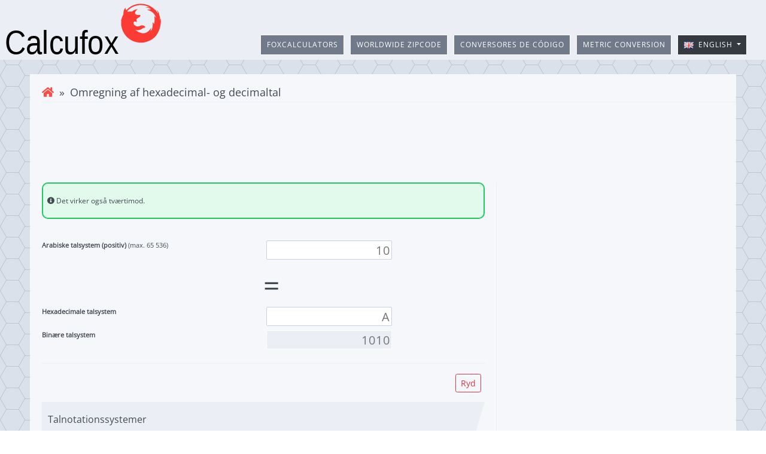

--- FILE ---
content_type: text/html
request_url: https://da.calcufox.com/4774.html
body_size: 5357
content:
<!DOCTYPE html>
<head>
<meta http-equiv="content-type" content="text/html; charset=UTF-8"/>
<meta http-equiv="X-UA-Compatible" content="IE=11" />
<meta http-equiv="X-UA-Compatible" content="IE=edge">
<meta name="viewport" content="width=device-width, initial-scale=1.0">
<title>Omregning af hexadecimal- og decimaltal</title>
<meta name="keywords" content=""/>
<meta name="description" content="Omregning af hexadecimal- og decimaltal"/>
<style type="text/css">@font-face {font-family:Open Sans;font-style:normal;font-weight:400;src:url(/cf-fonts/s/open-sans/5.0.20/cyrillic/400/normal.woff2);unicode-range:U+0301,U+0400-045F,U+0490-0491,U+04B0-04B1,U+2116;font-display:swap;}@font-face {font-family:Open Sans;font-style:normal;font-weight:400;src:url(/cf-fonts/s/open-sans/5.0.20/cyrillic-ext/400/normal.woff2);unicode-range:U+0460-052F,U+1C80-1C88,U+20B4,U+2DE0-2DFF,U+A640-A69F,U+FE2E-FE2F;font-display:swap;}@font-face {font-family:Open Sans;font-style:normal;font-weight:400;src:url(/cf-fonts/s/open-sans/5.0.20/hebrew/400/normal.woff2);unicode-range:U+0590-05FF,U+200C-2010,U+20AA,U+25CC,U+FB1D-FB4F;font-display:swap;}@font-face {font-family:Open Sans;font-style:normal;font-weight:400;src:url(/cf-fonts/s/open-sans/5.0.20/latin-ext/400/normal.woff2);unicode-range:U+0100-02AF,U+0304,U+0308,U+0329,U+1E00-1E9F,U+1EF2-1EFF,U+2020,U+20A0-20AB,U+20AD-20CF,U+2113,U+2C60-2C7F,U+A720-A7FF;font-display:swap;}@font-face {font-family:Open Sans;font-style:normal;font-weight:400;src:url(/cf-fonts/s/open-sans/5.0.20/vietnamese/400/normal.woff2);unicode-range:U+0102-0103,U+0110-0111,U+0128-0129,U+0168-0169,U+01A0-01A1,U+01AF-01B0,U+0300-0301,U+0303-0304,U+0308-0309,U+0323,U+0329,U+1EA0-1EF9,U+20AB;font-display:swap;}@font-face {font-family:Open Sans;font-style:normal;font-weight:400;src:url(/cf-fonts/s/open-sans/5.0.20/greek-ext/400/normal.woff2);unicode-range:U+1F00-1FFF;font-display:swap;}@font-face {font-family:Open Sans;font-style:normal;font-weight:400;src:url(/cf-fonts/s/open-sans/5.0.20/latin/400/normal.woff2);unicode-range:U+0000-00FF,U+0131,U+0152-0153,U+02BB-02BC,U+02C6,U+02DA,U+02DC,U+0304,U+0308,U+0329,U+2000-206F,U+2074,U+20AC,U+2122,U+2191,U+2193,U+2212,U+2215,U+FEFF,U+FFFD;font-display:swap;}@font-face {font-family:Open Sans;font-style:normal;font-weight:400;src:url(/cf-fonts/s/open-sans/5.0.20/greek/400/normal.woff2);unicode-range:U+0370-03FF;font-display:swap;}</style>
<link rel="stylesheet" href="//fonts.googleapis.com/icon?family=Material+Icons"/>
<link rel="stylesheet" href="/style/css/bootstrap.min.css" integrity="sha384-MCw98/SFnGE8fJT3GXwEOngsV7Zt27NXFoaoApmYm81iuXoPkFOJwJ8ERdknLPMO" crossorigin="anonymous"/>
<link rel="stylesheet" href="https://use.fontawesome.com/releases/v5.2.0/css/all.css" integrity="sha384-hWVjflwFxL6sNzntih27bfxkr27PmbbK/iSvJ+a4+0owXq79v+lsFkW54bOGbiDQ" crossorigin="anonymous"/>
<link rel="stylesheet" type="text/css" href="/style/css/style.css?version=1.0"/>
<link rel="stylesheet" href="/style/css/jquery-ui.css"/>
</noscript>
<link rel="shortcut icon" href="https://www.calcufox.com/favicon.ico" type="image/x-icon"/>
<script src="https://code.jquery.com/jquery-3.3.1.min.js" integrity="sha256-FgpCb/KJQlLNfOu91ta32o/NMZxltwRo8QtmkMRdAu8=" crossorigin="anonymous" type="73a3ed9737fb8b308b942e64-text/javascript"></script>
<script defer src="https://stackpath.bootstrapcdn.com/bootstrap/4.1.3/js/bootstrap.min.js" integrity="sha384-ChfqqxuZUCnJSK3+MXmPNIyE6ZbWh2IMqE241rYiqJxyMiZ6OW/JmZQ5stwEULTy" crossorigin="anonymous" type="73a3ed9737fb8b308b942e64-text/javascript"></script>
</head>
<body>
<div id="fb-root"></div>
<nav class="navbar navbar-top custom-fixed-top navbar-expand-lg d-flex navbar-dark align-items-end my-0 py-0 pl-0 pl-md-1">
  <a class="navbar-brand" href="https://www.calcufox.com/"><script src="/cdn-cgi/scripts/7d0fa10a/cloudflare-static/rocket-loader.min.js" data-cf-settings="73a3ed9737fb8b308b942e64-|49"></script><img class="logo p-0 m-0" src="https://www.calcufox.com/style/logo/logo.svg" onerror="this.onerror=null; this.src='https://www.calcufox.com/style/logo/logo.svg'" alt="calcufox.com"/>
  </a>
  <button class="navbar-toggler mb-3" type="button" data-toggle="collapse" data-target="#navbarMenu" aria-controls="navbarMenu" aria-expanded="false" aria-label="Toggle navigation">
    <span class="navbar-toggler-icon"></span>
  </button>
  <div class="collapse navbar-collapse inverse" id="navbarMenu">
    <ul class="nav navbar-nav justify-content-end align-bottom mx-3 ml-lg-auto mb-2" id="main">
	<li class="nav-item">
	<a class="nav-link menu-link featured f-2 smartad-no-popunder" href="https://www.foxcalculators.com/" target="_blank" onClick="if (!window.__cfRLUnblockHandlers) return false; ga('send', 'event', 'Link', 'Click', 'invoicemill.com_top');" data-cf-modified-73a3ed9737fb8b308b942e64-="">FoxCalculators</a></li>
	<a class="nav-link menu-link featured f-2 smartad-no-popunder" href="https://www.countryzipcodes.com/" target="_blank" onClick="if (!window.__cfRLUnblockHandlers) return false; ga('send', 'event', 'Link', 'Click', 'invoicemill.com_top');" data-cf-modified-73a3ed9737fb8b308b942e64-="">Worldwide Zipcode</a></li>
	<a class="nav-link menu-link featured f-2 smartad-no-popunder" href="https://www.codebeautifiers.com/" target="_blank" onClick="if (!window.__cfRLUnblockHandlers) return false; ga('send', 'event', 'Link', 'Click', 'invoicemill.com_top');" data-cf-modified-73a3ed9737fb8b308b942e64-="">Conversores de código</a></li>
	<a class="nav-link menu-link featured f-2 smartad-no-popunder" href="https://www.metriconversions.com/" target="_blank" onClick="if (!window.__cfRLUnblockHandlers) return false; ga('send', 'event', 'Link', 'Click', 'invoicemill.com_top');" data-cf-modified-73a3ed9737fb8b308b942e64-="">Metric Conversion</a></li>
	  <li class="nav-item">
	  <a class="btn btn-sm btn-dark dropdown-toggle btn-language" role="button" id="dropdownLanguages" data-toggle="dropdown" aria-haspopup="true" aria-expanded="false">		<img src="https://www.calcufox.com/style/flags/ENG.gif" alt="English" />&nbsp;&nbsp;English </a>
	  <div class="dropdown-menu dropdown-menu-right dropdown-languages multi-column columns-3 mx-0" aria-labelledby="dropdownLanguages">
	  <div class="row">
		<div class="col-sm-4 no-padding">
		  <ul class="multi-column-dropdown">
		  <li><a href="https://www.calcufox.com/" class="dropdown-item px-1"><!--en-GB--><img src="https://www.calcufox.com/style/flags/ENG.gif" alt="English" />&nbsp;&nbsp;English</a></li>
		  <li><a href="https://ja.calcufox.com/" class="dropdown-item px-1"><!--ja-JP--><img src="https://www.calcufox.com/style/flags/JPN.gif" alt="&#26085;&#26412;&#35486; Nihongo" />&nbsp;&nbsp;&#26085;&#26412;&#35486; Nihongo</a></li>
			<li><a href="https://de.calcufox.com/" class="dropdown-item px-1"><!--de-DE--><img src="https://www.calcufox.com/style/flags/DEU.gif" alt="Deutsch" />&nbsp;&nbsp;Deutsch</a></li>
			<li><a href="https://ms.calcufox.com/" class="dropdown-item px-1"><!--ms-MY--><img src="https://www.calcufox.com/style/flags/SGP.gif" alt="Bahasa Melayu" />&nbsp;&nbsp;Bahasa Melayu</a></li>
			<li><a href="https://be.calcufox.com/" class="dropdown-item px-1"><!--be-BY--><img src="https://www.calcufox.com/style/flags/BEL.gif" alt="&#1041;&#1077;&#1083;&#1072;&#1088;&#1091;&#1089;&#1082;&#1072;&#1103;" />&nbsp;&nbsp;&#1041;&#1077;&#1083;&#1072;&#1088;&#1091;&#1089;&#1082;&#1072;&#1103;</a></li>
			<li><a href="https://cs.calcufox.com/" class="dropdown-item px-1"><!--cs-CZ--><img src="https://www.calcufox.com/style/flags/CZE.gif" alt="&#268;e&#353;tina" />&nbsp;&nbsp;&#268;e&#353;tina</a></li>
			
			<li><a href="https://da.calcufox.com/" class="dropdown-item px-1"><!--da-DK--><img src="https://www.calcufox.com/style/flags/DNK.gif" alt="Dansk" />&nbsp;&nbsp;Dansk</a></li>
			<li><a href="https://et.calcufox.com/" class="dropdown-item px-1"><!--et-EE--><img src="https://www.calcufox.com/style/flags/EST.gif" alt="Eesti" />&nbsp;&nbsp;Eesti</a></li>
			<li><a href="https://el.calcufox.com/" class="dropdown-item px-1"><!--en-GB--><img src="https://www.calcufox.com/style/flags/ELL.gif" alt="&epsiv;&lambda;&lambda;&eta;&nu;&iota;&kappa;&#940;" />&nbsp;&nbsp;&epsiv;&lambda;&lambda;&eta;&nu;&iota;&kappa;&#940;</a></li>
			<li><a href="https://pl.calcufox.com/" class="dropdown-item px-1"><!--pl-PL--><img src="https://www.calcufox.com/style/flags/POL.gif" alt="Polski" />&nbsp;&nbsp;Polski</a></li>
			 </ul>
		</div>
		<div class="col-sm-4 no-padding">
		  <ul class="multi-column-dropdown">
		  <li><a href="https://es.calcufox.com/" class="dropdown-item px-1"><!--es-ES--><img src="https://www.calcufox.com/style/flags/ESP.gif" alt="Espa&#241;ol" />&nbsp;&nbsp;Espa&#241;ol</a></li>
		  <li><a href="https://fr.calcufox.com/" class="dropdown-item px-1"><!--fr-FR--><img src="https://www.calcufox.com/style/flags/FRA.gif" alt="Fran&#231;ais" />&nbsp;&nbsp;Fran&#231;ais</a></li>
			<li><a href="https://id.calcufox.com/" class="dropdown-item px-1"><!--id-ID--><img src="https://www.calcufox.com/style/flags/IDN.gif" alt="Bahasa Indonesia" />&nbsp;&nbsp;Bahasa Indonesia</a></li>
			<li><a href="https://ru.calcufox.com/" class="dropdown-item px-1"><!--ru-RU--><img src="https://www.calcufox.com/style/flags/RUS.gif" alt="&#1056;&#1091;cc&#1082;&#1080;&#1081;" />&nbsp;&nbsp;&#1056;&#1091;cc&#1082;&#1080;&#1081;</a></li>
			<li><a href="https://hr.calcufox.com/" class="dropdown-item px-1"><!--hr-HR--><img src="https://www.calcufox.com/style/flags/HRV.gif" alt="Hrvatski" />&nbsp;&nbsp;Hrvatski</a></li>
			<li><a href="https://it.calcufox.com/" class="dropdown-item px-1"><!--it-IT--><img src="https://www.calcufox.com/style/flags/ITA.gif" alt="Italiano" />&nbsp;&nbsp;Italiano</a></li>
			<li><a href="https://lv.calcufox.com/" class="dropdown-item px-1"><!--lv-LV--><img src="https://www.calcufox.com/style/flags/LAT.gif" alt="Latvie&#353;u" />&nbsp;&nbsp;Latvie&#353;u</a></li>
			
			<li><a href="https://hu.calcufox.com/" class="dropdown-item px-1"><!--hu-HU--><img src="https://www.calcufox.com/style/flags/HUN.gif" alt="Magyar" />&nbsp;&nbsp;Magyar</a></li>
			
			<li><a href="https://no.calcufox.com/" class="dropdown-item px-1"><!--nb-NO--><img src="https://www.calcufox.com/style/flags/NOR.gif" alt="Norsk" />&nbsp;&nbsp;Norsk</a></li>
			 </ul>
		</div>
		<div class="col-sm-4 no-padding">
		  <ul class="multi-column-dropdown">
		  <li><a href="https://kor.calcufox.com/" class="dropdown-item px-1"><!--ko-KR--><img src="https://www.calcufox.com/style/flags/KOR.gif" alt="&#54620;&#44397;&#50612; Hangugeo" />&nbsp;&nbsp;&#54620;&#44397;&#50612; Hangugeo</a></li>
		  <li><a href="https://pt.calcufox.com/" class="dropdown-item px-1"><!--pt-PT--><img src="https://www.calcufox.com/style/flags/PRT.gif" alt="Portugu&#234;s" />&nbsp;&nbsp;Portugu&#234;s</a></li>
		  <li><a href="https://tr.calcufox.com/" class="dropdown-item px-1"><!--tr-TR--><img src="https://www.calcufox.com/style/flags/TUR.gif" alt="T&#252;rk&#231;e" />&nbsp;&nbsp;T&#252;rk&#231;e</a></li>
			
			<li><a href="https://sk.calcufox.com/" class="dropdown-item px-1"><!--sk-SK--><img src="https://www.calcufox.com/style/flags/SVK.gif" alt="Sloven&#269;ina" />&nbsp;&nbsp;Sloven&#269;ina</a></li>
			<li><a href="https://sr.calcufox.com/" class="dropdown-item px-1"><!--sr-RS--><img src="https://www.calcufox.com/style/flags/SRP.gif" alt="Srpski" />&nbsp;&nbsp;&#1057;&#1088;&#1087;&#1089;&#1082;&#1080;</a></li>
			<li><a href="https://fi.calcufox.com/" class="dropdown-item px-1"><!--fi-FI--><img src="https://www.calcufox.com/style/flags/FIN.gif" alt="Suomi" />&nbsp;&nbsp;Suomi</a></li>
			<li><a href="https://sv.calcufox.com/" class="dropdown-item px-1"><!--sv-SE--><img src="https://www.calcufox.com/style/flags/SWE.gif" alt="Svenska" />&nbsp;&nbsp;Svenska</a></li>
			<li><a href="https://uk.calcufox.com/" class="dropdown-item px-1"><!--uk-UA--><img src="https://www.calcufox.com/style/flags/UKR.gif" alt="&#1059;&#1082;&#1088;&#1072;&#1111;&#1085;&#1089;&#1100;&#1082;&#1072;" />&nbsp;&nbsp;&#1059;&#1082;&#1088;&#1072;&#1111;&#1085;&#1089;&#1100;&#1082;&#1072;</a></li>
			<li><a href="https://zh.calcufox.com/" class="dropdown-item px-1"><!--zh-CN--><img src="https://www.calcufox.com/style/flags/CHN.gif" alt="&#20013;&#25991; Zh&#333;ngw&#233;n" />&nbsp;&nbsp;&#20013;&#25991; Zh&#333;ngw&#233;n</a></li>
		  </ul>
	    </div>
	  </div>
	  </div>
	  </li>
    </ul>
  </div>
</nav>
<!-- Global site tag (gtag.js) - Google Analytics -->
<script async src="https://www.googletagmanager.com/gtag/js?id=G-EVKB62WCGW" type="73a3ed9737fb8b308b942e64-text/javascript"></script>
<script type="73a3ed9737fb8b308b942e64-text/javascript">
  window.dataLayer = window.dataLayer || [];
  function gtag(){dataLayer.push(arguments);}
  gtag('js', new Date());
  gtag('config', 'G-EVKB62WCGW');
</script><script data-ad-client="ca-pub-5637454704843856" async src="https://pagead2.googlesyndication.com/pagead/js/adsbygoogle.js" type="73a3ed9737fb8b308b942e64-text/javascript"></script>
<div class="mt-4" id="body">
<div class="mainarea container m-0">
<div class="row">
<div class="col-lg-12 p-0">
<h1 class="heading1"><a class="smartad-no-popunder home" href="https://www.calcufox.com/dnk/" rel="nofollow"><i class="fa fa-home"></i></a>&ensp;&raquo;&ensp;Omregning af hexadecimal- og decimaltal</h1>
</div>
</div>
</div>
<div class="Ad970x90 C smartad-no-popunder m-0 p-0">
<script src="https://www.calcufox.com/d/js/acmsd/thea1.js" type="73a3ed9737fb8b308b942e64-text/javascript"></script>
</div>
<div class="mainarea container-fluid m-0">
<div class="row">
<div class="col-lg-8 content p-0 smartad-no-popunder">

<div class="calculator">
<script src="/style/js/hexCalc.js" type="73a3ed9737fb8b308b942e64-text/javascript"></script>
<div class="calc-containter">
<form>
<div class="notice"><p class="intro"><i class="fa fa-info-circle"></i>  Det virker også tværtimod.</p></div>
<div><br/></div><div class="row no-padding">
<div class="col-sm-6 col-12 no-padding"><b>Arabiske talsystem (positiv)</b> (max.&nbsp;65&nbsp;536)</div>
<div class="col-sm-6 col-12 no-padding"><input class="vis biginput R W210" id="dec" name="dec" value="" placeholder="10" type="text" maxlength="5" onclick="if (!window.__cfRLUnblockHandlers) return false; this.value = '';" onkeyup="if (!window.__cfRLUnblockHandlers) return false; hexCalc(this.form.hex);value=minmax(value,0,65536)" data-cf-modified-73a3ed9737fb8b308b942e64-="" /></div>
</div>
<div class="row no-padding"><div class="col-sm-6 col-0 no-padding"></div><div class="col-sm-6 col-12 no-padding"><p class="equal-sign">=</p></div></div>
<div class="row no-padding">
<div class="col-sm-6 col-12 no-padding"><b>Hexadecimale talsystem</b></div>
<div class="col-sm-6 col-12 no-padding"><input class="vis biginput R W210" id="hex" name="hex" value="" placeholder="A" maxlength="7" type="text" onclick="if (!window.__cfRLUnblockHandlers) return false; this.value = '';" onkeyup="if (!window.__cfRLUnblockHandlers) return false; decCalc(this.form.dec)" data-cf-modified-73a3ed9737fb8b308b942e64-="" /></div>
</div>
<div class="row no-padding">
<div class="col-sm-6 col-12 no-padding"><b>Binære talsystem</b></div>
<div class="col-sm-6 col-12 no-padding"><input class="disabled vis biginput R W210" id="bin" name="bin" value="" placeholder="1010" type="text" disabled="disabled"/></div>
</div>
<div><hr/></div>
<div class="row no-padding">
	<div class="col-sm-6 col-12 no-padding">
		<div class="row no-padding">
		
		</div>
	</div>
	<div class="d-sm-none">&nbsp;</div>
	<div class="col-sm-6 col-12 no-padding R-sm-L"><input class="btn btn-sm btn-outline-danger" type="button" name="reset" onclick="if (!window.__cfRLUnblockHandlers) return false; resetValues(this.form)" value="Ryd" data-cf-modified-73a3ed9737fb8b308b942e64-="">&ensp;</div>
</div>
</form>
</div>
<div class="equation">
<div><br/></div>
<h2 class="toc1">Talnotationssystemer</h2>
<div><br/></div>
<div class="intro">
<p>Det binære talsystem eller totalssystemet består kun af to cifre: 1 og 0.</p>
<p>Det arabiske talsystem også kendt som titalsystemet eller decimalsystemet, anvendes i det meste af verden.</p>
<p>Det hexadecimale talsystem er baseret på basen 16, hvor vi i 10-talsystemet regner med basen 10.</p>
</div>
<hr/>
<div class="col-sm-6 col-12 no-padding">
<table class="box-invert W50-100 intro">
<thead>
<tr class="box">
<th class="box-invert">Arabiske talsystem (positiv)</th>
<th class="box-invert">Hexadecimale talsystem</th>
</tr>
</thead>
<tr class="box">
<td class="box-invert R">0</td>
<td class="box-invert R">0</td>
</tr>
<tr class="box">
<td class="box-invert R">1</td>
<td class="box-invert R">1</td>
</tr>
<tr class="box">
<td class="box-invert R">2</td>
<td class="box-invert R">2</td>
</tr>
<tr class="box">
<td class="box-invert R">3</td>
<td class="box-invert R">3</td>
</tr>
<tr class="box">
<td class="box-invert R">4</td>
<td class="box-invert R">4</td>
</tr>
<tr class="box">
<td class="box-invert R">5</td>
<td class="box-invert R">5</td>
</tr>
<tr class="box">
<td class="box-invert R">6</td>
<td class="box-invert R">6</td>
</tr>
<tr class="box">
<td class="box-invert R">7</td>
<td class="box-invert R">7</td>
</tr>
<tr class="box">
<td class="box-invert R">8</td>
<td class="box-invert R">8</td>
</tr>
<tr class="box">
<td class="box-invert R">9</td>
<td class="box-invert R">9</td>
</tr>
<tr class="box">
<td class="box-invert R">10</td>
<td class="box-invert R">A</td>
</tr>
<tr class="box">
<td class="box-invert R">11</td>
<td class="box-invert R">B</td>
</tr>
<tr class="box">
<td class="box-invert R">12</td>
<td class="box-invert R">C</td>
</tr>
<tr class="box">
<td class="box-invert R">13</td>
<td class="box-invert R">D</td>
</tr>
<tr class="box">
<td class="box-invert R">14</td>
<td class="box-invert R">E</td>
</tr>
<tr class="box">
<td class="box-invert R">15</td>
<td class="box-invert R">F</td>
</tr>
<tr class="box">
<td class="box-invert R">16</td>
<td class="box-invert R">10</td>
</tr>
<tr class="box">
<td class="box-invert R">32</td>
<td class="box-invert R">20</td>
</tr>
<tr class="box">
<td class="box-invert R">64</td>
<td class="box-invert R">40</td>
</tr>
<tr class="box">
<td class="box-invert R">128</td>
<td class="box-invert R">80</td>
</tr>
<tr class="box">
<td class="box-invert R">256</td>
<td class="box-invert R">100</td>
</tr>
</table>
</div>
</div>
<br/>

</div></div><br/>
<div class="col-lg-4 sidemenu">
<div class="ads336x280sidebar smartad-no-popunder">
<script src="https://www.calcufox.com/d/js/acmsd/thea2.js" type="73a3ed9737fb8b308b942e64-text/javascript"></script>
</div>
<div class="ads336x280sidebar smartad-no-popunder">
<script src="https://www.calcufox.com/d/js/acmsd/thea2.js" type="73a3ed9737fb8b308b942e64-text/javascript"></script>
</div>
<div class="ads336x280sidebar smartad-no-popunder">
<script src="https://www.calcufox.com/d/js/acmsd/thea2.js" type="73a3ed9737fb8b308b942e64-text/javascript"></script>
</div>
</div></div>
</div>
<div class="Ad970x90 C smartad-no-popunder">
<div class="c">
<script src="https://www.calcufox.com/d/js/acmsd/thea1.js" type="73a3ed9737fb8b308b942e64-text/javascript"></script>
</div>

</div><script type="73a3ed9737fb8b308b942e64-text/javascript">
  function userLanguage(objSelect) {
    var lingua = objSelect.options[objSelect.selectedIndex];
  window.location.href=lingua.value;
  }
</script>

<script src="https://www.calcufox.com/e/public/onclick/?enews=donews&classid=19&id=4774" type="73a3ed9737fb8b308b942e64-text/javascript"></script><!-- Yandex.Metrika counter -->
<script type="73a3ed9737fb8b308b942e64-text/javascript">
   (function(m,e,t,r,i,k,a){m[i]=m[i]||function(){(m[i].a=m[i].a||[]).push(arguments)};
   m[i].l=1*new Date();k=e.createElement(t),a=e.getElementsByTagName(t)[0],k.async=1,k.src=r,a.parentNode.insertBefore(k,a)})
   (window, document, "script", "https://mc.yandex.ru/metrika/tag.js", "ym");

   ym(89323052, "init", {
        clickmap:true,
        trackLinks:true,
        accurateTrackBounce:true,
        webvisor:true
   });
</script>
<noscript><div><img src="https://mc.yandex.ru/watch/89323052" style="position:absolute; left:-9999px;" alt="" /></div></noscript>
<!-- /Yandex.Metrika counter -->
<footer>
	<nav class="navbar navbar-expand-lg navbar-light navbar-fixed-bottom navbar-bottom">	  
	  <div class="collapse navbar-collapse" id="navbarFooter">
		<div class="footer-items">
		<div class="footer-row row no-padding">
			<div class="col-lg-8 col-md-12 no-padding">
			<div class="footer-copyright">&copy; All rights reserved 2021-2031.</div>
			</div>
			<div class="col-lg-4 col-md-12 R-lg-L no-padding">
						</div>
		</div>
		</div>
		<hr/>
	  </div>
	  <button class="navbar-toggler" type="button" data-toggle="collapse" data-target="#navbarFooter" aria-controls="navbarFooter" aria-expanded="false" aria-label="Toggle navigation">
		<span class="navbar-toggler-icon"></span>
	  </button>
	</nav>
</footer>
</div>
<!-- Begin Cookie Consent -->
<script type="73a3ed9737fb8b308b942e64-text/javascript">
window.addEventListener("load", function(){
window.cookieconsent.initialise({
  "palette": {
    "popup": {
      "background": "#000"
    },
    "button": {
      "background": "transparent",
      "text": "#f1d600",
      "border": "#f1d600"
    }
  },
  "position": "bottom-right",
  "content": {
    "message": "This website may use cookies or similar technologies to personalize ads (interest-based advertising), to provide social media features and to analyze our traffic. By using this site, clicking on any element, closing the banner that appears when the website is accessed for the first time or by scrolling the page, you consent to the use of cookies.",
    "dismiss": "I Accept!",
  }
})});
</script>
<!-- End Cookie Consent plugin --><script src="/cdn-cgi/scripts/7d0fa10a/cloudflare-static/rocket-loader.min.js" data-cf-settings="73a3ed9737fb8b308b942e64-|49" defer></script><script defer src="https://static.cloudflareinsights.com/beacon.min.js/vcd15cbe7772f49c399c6a5babf22c1241717689176015" integrity="sha512-ZpsOmlRQV6y907TI0dKBHq9Md29nnaEIPlkf84rnaERnq6zvWvPUqr2ft8M1aS28oN72PdrCzSjY4U6VaAw1EQ==" data-cf-beacon='{"version":"2024.11.0","token":"942dec2c99884b53a5f91a791ba4bd26","r":1,"server_timing":{"name":{"cfCacheStatus":true,"cfEdge":true,"cfExtPri":true,"cfL4":true,"cfOrigin":true,"cfSpeedBrain":true},"location_startswith":null}}' crossorigin="anonymous"></script>
</body>
</html>

--- FILE ---
content_type: text/html; charset=utf-8
request_url: https://www.google.com/recaptcha/api2/aframe
body_size: 267
content:
<!DOCTYPE HTML><html><head><meta http-equiv="content-type" content="text/html; charset=UTF-8"></head><body><script nonce="H5SHiLIeEC0GZbOeehS6KQ">/** Anti-fraud and anti-abuse applications only. See google.com/recaptcha */ try{var clients={'sodar':'https://pagead2.googlesyndication.com/pagead/sodar?'};window.addEventListener("message",function(a){try{if(a.source===window.parent){var b=JSON.parse(a.data);var c=clients[b['id']];if(c){var d=document.createElement('img');d.src=c+b['params']+'&rc='+(localStorage.getItem("rc::a")?sessionStorage.getItem("rc::b"):"");window.document.body.appendChild(d);sessionStorage.setItem("rc::e",parseInt(sessionStorage.getItem("rc::e")||0)+1);localStorage.setItem("rc::h",'1766332986939');}}}catch(b){}});window.parent.postMessage("_grecaptcha_ready", "*");}catch(b){}</script></body></html>

--- FILE ---
content_type: text/css
request_url: https://da.calcufox.com/style/css/style.css?version=1.0
body_size: 6748
content:
html,body{margin:0!important;overflow-x:hidden}
body{background-image:url('/style/images/hexagon6.png'); background-repeat: repeat; background-size: 62px 36px; color:#434a54;font-family:'Open Sans';font-size:11px;font-weight:400}
div#body{background-color:#f5f7fa;text-align:left;min-width:320px;margin:0 auto;padding:0}
div.mainarea,div.Ad970x90{min-width:320px}
div.header{margin:0}
div.mainarea,div.header{text-align:left}
div.mainarea,div.mainarea-salva{display:table;}
div.mainarea-salva{background-color:#fff;}
div.header{min-width:298px;background-color:#fff}
/*.topbox {background-color: #0c7bb3!important;}*/
.topbox {background-color: #229ad6!important;}

img[src*=svg] {width/\*/:100%\9}
img { border: 0; }

.row{padding:0;margin:0 !important;}
.L {text-align:left;}
.C {text-align:center;}
.R {text-align:right;}
thead.box-invert{border:0 solid #434a54}
table.box-invert{border:1px solid #434a54}
tr.box-invert:nth-child(odd){padding:5px}
tr.box-invert:nth-child(even){padding:5px}
tbody tr.box-invert:hover{background-color:#D1EEFC}
td.box-invert,th.box-invert{padding:6px 5px 3px}
td.valign-top{vertical-align:top}
td.valign-middle{vertical-align:middle}
td.valign-bottom{vertical-align:bottom}
th.box-invert{font-weight:700;background-color:#434a54;color:#ebeff5}
table.table-calc{width:100%}
table.date{border-spacing:0;border-collapse:collapse;border:0 solid #434a54}
table.date td{padding:0;margin:0}
.box:nth-of-type(odd),.box-reverse:nth-of-type(even) {
background-color:inherit;
}
.box:nth-of-type(even),.box-reverse:nth-of-type(odd) {
background-color:#ebeff5;
}
hr{height:1px;border:solid #ebeff5;border-width:1px 0 0}
hr.alert-hr{
    display: block;
    height: 1px;
    border: 0;
    border-top: 1px solid #f55353;
    margin: 1em 0;
    padding: 0; 
}
hr.notice-hr{
    display: block;
    height: 1px;
    border: 0;
    border-top: 1px solid #1ec963;
    margin: 1em 0;
    padding: 0; 
}


SELECT{background-color:#fff;font:14px 'Open Sans';font-weight:lighter;letter-spacing:0;color:#434a54;border:#c8d1e0 1px solid;height:24px;-webkit-border-radius:2px;-moz-border-radius:2px;border-radius:2px;-webkit-appearance:none; -moz-appearance: none; margin:0 5px 7px}
SELECT {
padding:3px 36px 1px 5px;
background-image:linear-gradient(45deg,transparent 50%,#8e99ab 50%),linear-gradient(135deg,#8e99ab 50%,transparent 50%),linear-gradient(to right,#8e99ab,#8e99ab);
background-position:calc(100% - 14px) calc(0.6em + 3px),calc(100% - 9px) calc(0.6em + 3px),calc(100% - 2.0em) .1em;
background-size:5px 5px,5px 5px,1px 1.4em;
background-repeat:no-repeat
}
SELECT:hover{border:1px solid #afbacc;}
.F16 {
height:32px;
font:24px 'Open Sans';
background-position:calc(100% - 14px) calc(0.6em + 3px),calc(100% - 9px) calc(0.6em + 3px),calc(100% - 1.2em) .1em;
background-image:linear-gradient(45deg,transparent 50%,#8e99ab 50%),linear-gradient(135deg,#8e99ab 50%,transparent 50%),linear-gradient(to right,#8e99ab,#8e99ab);
background-size:5px 5px,5px 5px,1px 1.1em;
padding:0 36px 1px 5px
}
.invisibleselect{background-color:#c4e9f5;font:11px 'Open Sans';letter-spacing:0;color:#434a54;border:0;text-align:left;margin:0 5px 7px;padding:0}
.select40{width:40px;text-align:right}
.select60{width:60px;text-align:right}
.select60L{width:60px}
.select75{width:75px;text-align:right}
.select90{width:90px}
.select100{width:100px}
.select120{width:120px}
.select150{width:150px}
.select180{width:180px}
.select240{width:240px}
.select280{width:280px}
.select300{width:300px}
.W20{width:20px}
.W40{width:40px}
.W60{width:60px}
.W75{width:75px}
.W90{width:90px}
.W120{width:120px}
.W100{width:100px;min-width:100px}
.W140{width:140px}
.W150{width:150px}
.W180{width:180px}
.W210{width:210px}
.W250{width:180px}
.W300{width:300px}
.W600{width:500px}
.W520{width:520px}
.W100pct{width:100%}
.W50pct{width:50%}
.W25pct{width:25%}
.W22pct{width:22%}
.W12pct{width:12%}
.H30{display:block;line-height:0px;margin-top:22px;background-color:#c00}
.input{font:16px 'Open Sans'}
input:disabled {color: #333840;}
/*Remove controls from Firefox*/
input[type=number]{-moz-appearance:textfield}
/* Remove controls from Safari and Chrome */
input[type=number]::-webkit-inner-spin-button,input[type=number]::-webkit-outer-spin-button{-webkit-appearance:none;margin:0}
input.vis:hover{border:1px solid #afbacc;-webkit-box-shadow:inset 0 1px 2px rgba(0,0,0,0.1);-moz-box-shadow:inset 0 1px 2px rgba(0,0,0,0.1);box-shadow:inset 0 1px 2px rgba(0,0,0,0.1);}
input.vis:focus{outline:none;border:1px solid #434a54;-webkit-box-shadow:inset 0 1px 2px rgba(0,0,0,0.3);-moz-box-shadow:inset 0 1px 2px rgba(0,0,0,0.3);box-shadow:inset 0 1px 2px rgba(0,0,0,0.3);}
.hid{background-color:inherit;color:#000;border:0;font-weight:lighter;margin:0;padding:0;}
.red{background-color:inherit;color:#C00;border:0;font-weight:lighter;margin:0;padding:0;}
.vis{letter-spacing:1px;color:#434a54;border:#c8d1e0 1px solid;height:32px;-moz-border-radius:2px;-webkit-border-radius:2px;border-radius:2px;background:0;filter:progid:DXImageTransform.Microsoft.gradient(startColorstr='#f9f9f9',endColorstr='#ffffff');background-color:#ffffff;font-weight:lighter;padding:3px 2px 2px;margin:0 5px 7px;}
.biginput,.l-input{font:20px 'Open Sans';font-weight:lighter;}
.disabled{border:#fff 1px solid;background:0;background-color:#ebeff5;filter:progid:DXImageTransform.Microsoft.gradient(startColorstr='#ebeff5ebeff5',endColorstr='#ebeff5ebeff5');}
.disabled-box {background-color: inherit;}

input[type=radio]{margin:5px}
input[type=radio].css-radio,input[type=checkbox].css-checkbox{display:none}
input[type=radio].css-radio + label.css-label,input[type=checkbox].css-checkbox + label.chk-label{font-weight:lighter;padding-left:24px;margin:4px 0 9px 6px;height:19px;display:inline-block;line-height:19px;background-repeat:no-repeat;background-position:0 0;vertical-align:middle;cursor:pointer}
input[type=checkbox]:disabled + label.chk-label{cursor:auto;}
input[type=radio].css-radio:checked + label.css-label,input[type=checkbox].css-checkbox:checked + label.chk-label{background-position:0 -19px}
label.css-label,label.chk-label{-webkit-touch-callout:none;-webkit-user-select:none;-khtml-user-select:none;-moz-user-select:none;-ms-user-select:none;user-select:none}
label.css-label{background-image:url(/style/images/cssradio.png); background-size: 19px 38px;}
label.chk-label{background-image:url(/style/images/csscheckbox.png); background-size: 19px 38px;}
input[type=checkbox]:disabled + label.chk-label{background-image:url(/style/images/csscheckbox-disabled.png); background-size: 19px 38px;}

.btn:focus {outline: 0 !important;}
.btn-custom{padding-top:0;padding-bottom:5px;margin:0 5px 7px;font-size:24px;line-height:1}
.btn-search{height:36px;padding-top:5px;font-size:14px}
.btn-60{width:60px}
.btn-language,.btn-language:visited{color:#fff!important;border:1px solid #fff!important;-webkit-border-radius:0!important;-moz-border-radius:0!important;border-radius:0!important;padding:7px 9px 7px 10px;font-size:12px;text-transform:uppercase;letter-spacing:1px}
.btn-language:active,.btn-language:hover{border:1px solid #03b537!important;background-color:#03b537!important}
p.input-label{font-size:16px;font-weight:lighter;margin:0;display:inline}
.tab-20 {display:inline-block;width: 20px;}
.tab-40 {display:inline-block;width: 40px;}

h1{font-size:18px;font-weight:100;margin:10px 0 10px 0px}
h2{font-size:16px;margin:0px 0 5px 0px}
h3{font-size:14px;margin:0px 0 10px 0px}

a:link,a:visited{text-decoration:underline;color:#3272d9}
a:active,a:hover{text-decoration:underline;color:#ea5933}
a.home,a.home:visited {color:#ff4a3f}
a.home:active,a.home:hover {color:#DA3F36}

.handcursor{cursor:pointer;display:inline}
table.table-calc{border:0}

.alert{font:12px 'Open Sans';-moz-border-radius:10px;-webkit-border-radius:10px;border-radius:10px;background-color:#fad4d4;border:#f55353 2px solid;margin:0 0 20px 0;padding:20px 7px;}
.notice{font:12px 'Open Sans';-moz-border-radius:10px;-webkit-border-radius:10px;border-radius:10px;background-color:#e1faeb;border:#1ec963 2px solid;margin:0 0 20px 0;padding:20px 7px;}
.reference{font:12px 'Open Sans';-moz-border-radius:10px;-webkit-border-radius:10px;border-radius:10px;background-color:#bbe5fa;border:#fff 2px solid;margin:0;padding:15px 7px 0;}
.reference a {color:#0c7bb3; text-decoration:none}
.reference a:active,.reference a:hover {color:#952506; text-decoration:underline}
.intro{font:12px 'Open Sans';margin:0;padding:0;}
.MathEq {padding: 10px 0;-moz-border-radius:10px;-webkit-border-radius:10px;border-radius:10px;background-color:#fefefe;border:#ebeff5 2px solid;margin:0;padding:5px 7px;}
.MathEq-small {padding: 10px 0;-moz-border-radius:10px;-webkit-border-radius:10px;border-radius:10px;background-color:#fefefe;border:#ebeff5 2px solid;margin:0;padding:5px 7px;}

/**TOP MENU**/
.navbar-top {background-color:#ebeff5 !important;/*background-color:#217f98; border-bottom:0px solid #fff*/}
.navbar-bottom {background-color:#ebeff5 !important; /*border-bottom:0px solid #fff*/}
.navbar-toggler{border-color:#fff !important}
/*.menu-link.active {border: 1px solid #f5f7fa;background-color:#1ec963;}
.menu-link.active:hover,.menu-link.active:active {border: 1px solid #0c7bb3;}*/
.menu-link.featured {border: 1px solid #fff;}
.menu-link.featured:hover,.menu-link.featured:active{border: 1px solid #f5f7fa; background-color:#0c7bb3;}
.menu-link.f-1 {background-color:#58606e;}
.menu-link.f-2 {background-color:#707a8a;}
.menu-link.f-3 {background-color:#8e99ab;}
.menu-link.f-4 {background-color:#afbacc;}
.menu-link {
border: 1px solid #fff;
background-color:#c8d1e0;
text-decoration: none;
transition: .4s;    
}
#main a.f-1,#main a.f-2,#main a.f-3,#main a.f-4{color:#fff;}
#main a{text-decoration:none;font-size:12px;text-transform:uppercase;letter-spacing:1px;font-weight:400;padding:7px 9px 7px 10px;color:#fff}
#main a:hover{color:#fff;padding:7px 9px 7px 10px;background:#03b537;border: 1px solid #03b537;}
#main a:active{color:#fff;padding:7px 9px 7px 10px;border: 1px solid #03b537;}
a.dropdown-item{text-decoration:none;color:#434a54 !important;font-size:12px !important;text-transform:uppercase;letter-spacing:1px;}
a.dropdown-item:hover{background-color:#03b537 !important; color:#fff !important}
.dropdown-container {position: relative;}

/**TEXTAD**/
.ref-txt {padding:10px 0 0 5px;font-size:12px}
.txtad{text-decoration:underline;font-size:14px;font-weight:700;padding:0;margin:0}
.txtadlink{}

/**LANGUAGE DROPDOWN**/

.dropdown-menu li a{font-weight:300;font-size:14px}
.dropdown-menu{-webkit-border-radius:0!important;-moz-border-radius:0!important;border-radius:0!important}
.multi-column-dropdown{list-style:none;margin:0;padding:0 10px}
.multi-column-dropdown li a{display:block;clear:both;line-height:1.5;color:#333840;white-space:normal}
.multi-column-dropdown li a:hover{text-decoration:none;color:#fff;background-color:#03b537}

/**POPOVER**/

.popover-header {
    font:14px 'Open Sans';
	font-weight:500;
	background-color:#e1faeb;
	border-bottom:#1ec963 1px solid;
}
.popover-body {font:11px 'Open Sans'; line-height: normal;}
.popover .arrow:after{ border-bottom-color:#e1faeb; }
.popover .arrow:before {
  border-bottom-color: #1ec963;
  border-top-color: #1ec963;
}
.popover {
	background-color: inherit;
	border:#1ec963 1px solid;
	max-width: 500px;
	margin-left: 10px;
}

/**INSURANCE MENU**/
div.insurance{padding:9px 20px; background:#fcf7e5;font-size:14px;width:100%;}
.salva-box{background:#fcf7e5;}
a.ins-link{padding:0 5px;text-decoration:none;color:#8d8c91}
a.ins-link:active,a.ins-link:hover{text-decoration:underline}
.salva li:hover .green{background-color:#075426;}

/**FIRST PAGE**/
.searchbox{background-color:inherit;border-top:#f5f7fa 1px solid;border-bottom:#f5f7fa 1px solid;color:#8d8c91;font-size:14px;font-weight:lighter;margin-bottom:-1px;text-decoration:none;padding:0px}
.searchform{display:inline;}
.search-container {background-color:#53baed;}

div.toc1{border-top:#f5f7fa 0px solid;font-family:'Open Sans';font-size:15px;font-weight:lighter;letter-spacing:1px;line-height:1;margin:3px 0 0 0;padding:20px 7px}
.toc1,.heading1{font-weight:200}
.heading1{padding:20px 0 5px;margin:-20px 0 0px;border-bottom:#ebeff5 1px solid;}
.toc1{padding:20px 10px 22px;-webkit-clip-path:polygon(0 0,100% 0,98% 80%,0% 100%);clip-path:polygon(0 0,100% 0,98% 80%,0% 100%)}
.toc ul{margin:0;padding:0;border:0;list-style:none}
.toc ul li a{/*background-color:#f5f7fa;*/border-top:#ebeff5 0px solid;border-bottom:#ebeff5 1px dotted;color:#707a8a;font-size:13px;font-weight:100;margin-bottom:0px;text-decoration:none;padding:7px;}
.toc li a:hover{color:#229ad6;}
.toc-lead{font-size:16px!important;color:#fff!important;}
.toc-lead:hover{/*text-shadow: 1px 1px #066391;*/text-transform: uppercase}


.toc1{background-color:#ebeff5;color:#434a54}
.toc-input{background-color:#0c7bb3;color:#fff!important}
.toc-result{background-color:#064d70;color:#fff!important}
.toc-top{background-color:#8e99ab;color:#fff!important}
.toc-see{background-color:#afbacc;color:#fff!important}
.toc-search{background-color:#0c7bb3;color:#fff!important}

a.calcmenu{border:0;margin:0;padding:0;}
.sidelinks ul li a{border-bottom:#ebeff5 1px solid;font-size:13px;font-weight:lighter;margin-bottom:0;text-decoration:none;padding:7px;}
.sidelinks a{color:#707a8a;display:block;}
.sidelinks a:hover{color:#0c7bb3;text-decoration:underline}
.sidelinks a:active{color:#952506;text-decoration:underline}
li.all{background:none;margin:0;padding:0}
/*li{background:url(/style/images/list-bullet.png) no-repeat;position:relative;z-index:9;padding:4px 0 0 11px}*/
span.new{font-size:10px;color:#c33}

/* CALCULATORS */
/* HELP */
.help {display:inline}
img.help {width:15px; height:30px;display:inline;padding-bottom:15px}
.search {width:18px; height:18px;}

/* ICONS */
.icon{margin:0 10px 0 0;padding:8px 0;display:inline-block;width:36px;height:36px}
i.icon{margin:0;padding:5px 0 0}
.icon{background-color:#53baed;color:#fff;-moz-border-radius:3px;-webkit-border-radius:3px;border-radius:3px}
div.toc{padding-bottom:7px}
.icon{font-weight:500}
.icon-lg{font-size:21px;font-weight:400;line-height:1}
.icon-md{font-size:16px;font-weight:400;line-height:1;vertical-align:middle;padding-top:10px}
.icon-sm{font-size:12px;line-height:1;vertical-align:middle;padding-top:13px}
.png-icon{width:24px;height:24px}

.equal-sign,.equal-sign-inline,.math-operator{text-decoration:none}
.equal-sign{font-size:48px;color:#434a54!important}
.equal-sign,.equal-sign-inline{padding:0; margin:0}
.equal-sign-inline,.math-operator{font-size:36px;color:#434a54!important;line-height:32px}
.fractions{line-height:24px}
.flex-container{height:100%;padding:0;margin:0;display:-webkit-box;display:-moz-box;display:-ms-flexbox;display:-webkit-flex;display:flex;align-items:center;justify-content:center}
.flex-item{text-align:center}
.vertical-center{min-height:100%;display:flex;align-items:center;text-align:center}
.html-result,.html-operator{font-size:20px;font-weight:lighter;}
.divider{border-top:#434a54 1px solid;height:1px;padding-bottom:5px}
.label-lg{font-size:16px;font-weight:lighter;margin:0}
.rotate{padding:120px 0; background-color:#ebeff5;}

/* FOOTER */

.footer-copyright{padding-top:10px}
.footer-link {font-size:12px;font-weight:lighter;}

/**INSURANCE BOX**/
.icon-green {background-color:#46e385;}
.salva-box{background-color:#fcf7e5;padding:0;margin:0 0 7px 0}
.salva ul li a{background-color:inherit;border-top:#ebeff5 0px solid;border-bottom:#faf2d3 1px solid;color:#707a8a;font-size:13px;font-weight:100;margin-bottom:0px;text-decoration:none;padding:7px;}
.salva ul{margin:0;padding:0;border:0;list-style:none}
.salva li a:hover{color:#229ad6;}
.insurance a:hover .icon-green,.salva li:hover .icon-green {background-color:#0aa648;}

/*COLORS*/
.blue-30{background-color:#accbfc}
.toc li:hover .blue-30{background-color:#5691f0}
.blue-50{background-color:#5691f0}
.toc li:hover .blue-50{background-color:#1d5bbf}
.blue-70{background-color:#1d5bbf}
.toc li:hover .blue-70{background-color:#103570}
.bronze-40{background-color:#e89c3f}
.toc li:hover .bronze-40{background-color:#ad5f00}
.green-30{background-color:#46e385}
.toc li:hover .green-30{background-color:#038537}
.green-40{background-color:#1ec963}
.toc li:hover .green-40{background-color:#075426}
.green-50{background-color:#0aa648}
.toc li:hover .green-50{background-color:#056b2e}
.green-60{background-color:#038537}
.toc li:hover .green-60{background-color:#075426}
.green-70{background-color:#056b2e}
.toc li:hover .green-70{background-color:#09401f}
.green-80{background-color:#075426}
.toc li:hover .green-80{background-color:#0a2e18}
.green-90{background-color:#09401f}
.toc li:hover .green-90{background-color:#000000}
.indigo-40{background-color:#a7a7fa}
.toc li:hover .indigo-40{background-color:#6767e6}
.magenta-40{background-color:#f78bb8}
.toc li:hover .magenta-40{background-color:#d5245e}
.magenta-50{background-color:#ed5393}
.toc li:hover .magenta-50{background-color:#b01355}
.magenta-70{background-color:#b01355}
.toc li:hover .magenta-70{background-color:#611535}
.purple-50{background-color:#ae74e8}
.toc li:hover .purple-50{background-color:#7d3cbd}
.purple-70{background-color:#7d3cbd}
.toc li:hover .purple-70{background-color:#4b2175}
.purple-90{background-color:#4b2175}
.toc li:hover .purple-90{background-color:#371c52}
.red-50{background-color:#f55353}
.toc li:hover .red-50{background-color:#b80d0d}
.red-70{background-color:#b80d0d}
.toc li:hover .red-70{background-color:#661414}
.teal-30{background-color:#43ded3}
.toc li:hover .teal-30{background-color:#0ea197}
.teal-50{background-color:#0ea197}
.toc li:hover .teal-50{background-color:#086962}
.teal-70{background-color:#086962}
.toc li:hover .teal-70{background-color:#0a3d3a}

/****** RESPONSIVE ******/
/*** INSURANCE ***/
.resp-container {
    position: relative;
    overflow: hidden;
}
.resp-iframe {
    position: absolute;
    top: 0;
    left: 0;
    width: 100%;
    height: 100%;
    border: 0;
}
/*** MEDIA ***/
@media screen and (max-width: 374px) {
img.logo{height:60px;width:180px}
}
@media screen and (min-width: 375px) {
img.logo{height:90px;width:270px}
}
@media screen and (max-width: 479px) {
div.mainarea,div.mainarea-salva{padding:10px 5px;display:block}
div.content,div.content-wide{padding:0;margin:0;min-width:300px;max-width:100%}
.navbar-bottom{padding:10px 5px;display:block}
.footer-copyright{font-size:13px;padding:10px 0 15px 7px;border-bottom:#fff 1px solid}
.navbar-toggler{margin:0 5px}
div.calculator{padding:0;margin:0}
div.sidemenu{background-color:#f5f7fa;padding:0;margin:0}
div.ref{padding:0;margin:0;min-width:300px;max-width:100%}
div.result-container{display:inline-block;min-width:300px;max-width:100%;width:100%}
div.reference,.MathEq,.MathEq-small{display:block;min-width:300px;max-width:100%;width:100%}
div.col-L{padding:0;margin:0 auto}
div.col-R{padding:0;margin:0 auto}
table.table-calc{min-width:300px;max-width:440px;}
div.ref{padding:0;margin:0;min-width:300px;max-width:100%;width:100%}
div.chart{zoom:.7;margin-left:0}
.calcmenu{min-width:300px;max-width:100%;width:100%}
.R-sm-L{text-align:left}
.R-lg-L{text-align:left}
.MathEq{font-size:14px}
.MathEq-small{font-size:10px}
.MathEqText{display:inline-block;font:12px 'Times New Roman',Times,serif}
.calculators{display:none!important}
.mobile-calculators{display:block}
.textarea-message{height:100px;width:300px}
}

@media screen and (min-width: 480px) {
img.logo{height:90px;width:270px}
div.mainarea,div.mainarea-salva{padding:20px 0 20px 20px}
.mobile-calculators{display:none}
}

@media screen and (min-width: 0px) and (max-width: 575px) {
.C-L{text-align:left}
.btn-conversion{margin:15px 0 20px}
.W120-90{width:90px}
.W120-75{width:75px}
.W90-60{width:60px}
.dropdown-menu.multi-column{min-width:260px!important;overflow-x:hidden}
.dropdown-menu li a{padding:5px 0}
.dropdown-toggle{margin-top:0!important;margin-left:0!important}
.dropdown-links{position:absolute;margin-top:10px}
.dropdown-languages{margin-top:10px}
}

@media screen and (min-width: 576px) {
.MathEq{font-size:16px;padding:10px 0}
.MathEq-small{font-size:14px;padding:10px 0}
.MathEqText{display:inline-block;font:16px 'Times New Roman',Times,serif}
.C-L{text-align:center}
.W120-90{width:120px}
.W120-75{width:120px}
.W90-60{width:90px}
.dropdown-menu.columns-3{min-width:576px}
.dropdown-menu li a{padding:5px 15px}
.dropdown-links{position:absolute;margin-top:11px}
.dropdown-languages{margin-top:0px; margin-right:10px;}
}

@media screen and (min-width: 0px) and (max-width: 767px) {
.calcmenu ul{margin:0;padding:0 3px 10px}
.calcmenu ul li a{margin-right:15px;padding:7px 5px}
a.calcmenu{display:block}
div.sidelinks{min-width:300px;width:100%;display:inline-block}
.h-travel {padding-top: 2200px;}
.h-traffic {padding-top: 2000px;}
.h-home {padding-top: 2000px;}
.h-casco {padding-top: 2250px;}
}

@media screen and (min-width: 768px) {
.h-travel {padding-top: 1650px;}
.h-traffic {padding-top: 1750px;}
.h-home {padding-top: 1650px;}
.h-casco {padding-top: 1950px;}
}

@media screen and (min-width: 480px) and (max-width: 575px) {
div.col-L{padding:0;margin:0 auto}
div.col-R{padding:0;margin:0 auto}
table.table-calc{min-width:440px;max-width:535px;}
.R-sm-L{text-align:left}
.R-lg-L{text-align:left}
.MathEq{font-size:14px;padding:10px 0}
.MathEq-small{font-size:12px;padding:10px 0}
.MathEqText{display:inline-block;font:14px 'Times New Roman',Times,serif}
.textarea-message{height:100px;width:440px}
}

@media screen and (min-width: 480px) and (max-width: 998px) {
div.mainarea{display:block}
div.content,div.content-wide{padding:0;margin:0 20px 0 0;width:100%;max-width:960px}
.navbar-bottom{padding:10px 20px}
div.sidemenu{background-color:#f5f7fa;display:block;padding:0;margin:0 20px 0 0;width:100%}
div.result-container{display:inline-block;min-width:440px;max-width:100%;width:100%}
.footer-copyright{font-size:13px;padding:10px 0 15px 7px;border-bottom:#fff 1px solid}
}

@media screen and (min-width: 576px) and (max-width: 767px) {
.textarea-message{height:100px;width:536px}
}

@media screen and (min-width: 576px) and (max-width: 998px) {
table.table-calc{min-width:250px;max-width:480px;}
div.col-L {padding:0 5px 0 0;margin:0 auto;}
div.col-R {padding:0 0 0 5px;margin:0 auto;}
div.result-container{display:inline-block;min-width:600px;max-width:100%;}
.R-sm-L{text-align:right}
.R-lg-L{text-align:right}
}
@media screen and (min-width: 768px) and (max-width: 998px) {
div.sidelinks{min-width:355px;max-width:100%;display:inline-block}
.textarea-message {height:100px;width:620px;}
}
@media screen and (max-width: 998px) {
body{padding:0!important;}
.custom-fixed-top{}
.menu-link {margin-bottom: 10px;}
ul.all,li.all,a.toc{min-width:300px;max-width:100%;padding:0;display:block}
.searhbox{min-width:300px;max-width:100%;display:block}
div.insurance{display:none}
div.header-ad {display:block;}
/*div.header-logo {display:block;}*/
.all-col-1,.all-col-2,.all-col-3{padding:0}
.container-all-col-3{padding:0;}
div.sidemenu{border-left:#ebeff5 0px solid;}
div.desktop{display:none}
/**FOOTER ITEMS**/
.footer-items ul li.footer-link a{min-width:300px;max-width:100%;padding:0;display:block}
.footer-items ul{margin:0;padding:0;border:0;list-style:none}
.footer-items li.footer-link a:hover{color:#229ad6}
.footer-items ul li.footer-link a{background-color:inherit;border-top:#ebeff5 0 solid;border-bottom:#fff 1px solid;color:#707a8a;font-size:13px;font-weight:100;margin-bottom:0;text-decoration:none;padding:7px}
}

@media screen and (min-width: 999px) {
body{padding:100px 0 0 0!important;}
.custom-fixed-top{position:fixed;top:0;right:0;left:0;z-index:1030}
.menu-link{margin-right:10px}
ul.all,li.all,a.toc{padding:0;display:block}
.searhbox{display:block}
.searchform{text-align:right}
.footer-row{width:100%}
div.insurance{display:inline-block}
/*div.header-logo{display:inline-block;float:left}*/
div.header-ad{display:inline-block}
div.content-wide{float:left;padding:0;margin:0 auto}
.all-col-1,.all-col-2{padding:0 10px 0 0;}
.all-col-3{padding:0;}
.container-all-col-3{padding:0;}
div.content{float:left;text-align:left;display:inline-block;}
div.calculator{float:left;padding:0;margin:0 20px 0 0;display:inline-block;}
div.sidemenu{background-color:#f5f7fa;float:right !important;display:inline-block;padding:0;margin:0 0 0 -1px;border-left:#ebeff5 1px solid;}
/*div.handheld{display:none}*/
div.col-L{padding:0 5px 0 0;margin:0 auto}
div.col-R{padding:0 0 0 5px;margin:0 auto}
div.calc-container{padding:0;margin:0;width:100%;display:block}
div.result-container{padding:0;margin:0;width:100%}
div.chart{width:500px;height:200px}
.R-sm-L{text-align:right}
.R-lg-L{text-align:right}
.textarea-message{height:100px;width:620px}
.footer-items{width:100%}
.footer-copyright,.footer-link{padding-right:10px;font-size:13px}
.footer-copyright{padding-bottom:10px}
}

@media screen and (min-width: 1060px) {
div.content-sidebar {float:right;}
}
@media screen and (max-width: 1059px) {
div.content-sidebar {display:none;}
}

@media screen and (max-width: 1199px) {
div#body{max-width:1000px;}
div.mainarea,div.mainarea-salva,div.Ad970x90,div.header{max-width:1000px;}
}

@media screen and (min-width: 999px) and (max-width: 1199px) {
div.mainarea-salva{padding-right:20px;}
ul.all,li.all,a.toc,.searhbox{min-width:310px;max-width:960px;}
div.content-wide{width:960px;}
.all-col-1{max-width:320px}
.all-col-2{max-width:320px}
.all-col-3{max-width:320px}
.container-all-col-3{max-width:340px}
div.content{max-width:640px;width:640px;}
div.calculator{width:620px;}
div.sidemenu{width:340px;}
div.sidelinks{max-width:320px}
div.ref{width:320px}
div.col-L,div.col-R{width:310px}
table.table-calc{min-width:300px;max-width:320px;}
}

@media screen and (min-width: 1200px) {
div#body{max-width:1180px;}
div.mainarea,div.mainarea-salva,div.Ad970x90,div.header{max-width:1180px;}
div.mainarea-salva{padding-right:20px;}
ul.all,li.all,a.toc,.searhbox{min-width:380px;max-width:1100px;}
div.content-wide{width:1100px;}
.all-col-1{max-width:380px}
.all-col-2{max-width:380px}
.all-col-3{max-width:380px}
.container-all-col-3{max-width:380px}
div.content{max-width:760px;width:760px;}
div.calculator{width:740px;}
div.sidemenu{width:400px;}
div.sidelinks{max-width:365px}
div.ref{width:380px}
div.col-L,div.col-R{width:370px}
table.table-calc{min-width:300px;max-width:380px;}
}

.no-padding{padding:0;margin:0}
.padding-2px{padding-left:2px!important;padding-right:2px!important;margin:0!important}
.padding-R24px{padding-right:24px!important;margin:0!important}

@media (min-width:0px) {
.adslot_1{max-height:280px;max-width:336px;}
.adslot_2{height:250px;width:300px;}
.adslot_3{height:100px;width:320px;}
}
@media (min-width:480px) {
.adslot_1{height:280px;max-width:767px;}
.adslot_2{height:280px;width:336px;}
.adslot_3{height:100px;width:320px;}
}
@media (min-width:768px) {
.adslot_1{height:100px;width:1000px;}
.adslot_3{height:90px;width:728px;}
}
@media (min-width:992px) {
.adslot_2{height:280px;width:336px;}
.adslot_3{height:90px;width:970px;}
}
@media (min-width:1200px) {
.adslot_2{height:320px;width:380px;}
.adslot_3{height:100px;width:1180px;}
}


--- FILE ---
content_type: application/javascript
request_url: https://da.calcufox.com/style/js/hexCalc.js
body_size: 187
content:
/* Conversion functions are based on http://blog.stevenlevithan.com/archives/javascript-bin-numeral-converter */

function decCalc() 
{
var bin	= document.getElementById("bin");
var dec = document.getElementById("dec");
var hex = document.getElementById("hex").value;
dec.value = hex2dec(hex);
bin.value = dec2bin(hex2dec(hex));
}
function hexCalc() 
{
var dec;
if (document.getElementById("dec").value < 0)			dec = 0;
else if (document.getElementById("dec").value <= 65536)	dec = document.getElementById("dec").value;
else dec = 65536;
var hex = document.getElementById("hex");
hex.value = dec2hex(dec);
var bin	= document.getElementById("bin");
bin.value = dec2bin(dec);
}

function dec2bin(dec){
    return (dec >>> 0).toString(2);
}

function bin2dec(b){
    return parseInt(b, 2);
}
function minmax(n,min,max)
{
	n = parseFloat(n);
	if (min != null && n < min) n = min;
	if (max != null && n > max) n = max;
	return n || '';
}
function hex2dec(h) {
	return parseInt(h, 16);
}
function dec2hex(d) {
  var r = d % 16;
  var result;
  if (d - r == 0)
    result = toChar(r);
  else
    result = dec2hex( (d - r)/16 ) + toChar(r);
  return result;
}
function toChar(n) {
  const alpha = "0123456789ABCDEF";
  return alpha.charAt(n);
}
function resetValues(form)
{
  for(var i = 0; i < form.elements.length; i++) {
  if(form.elements[i].type == "text") { form.elements[i].value = '';}
  }
}

--- FILE ---
content_type: application/javascript
request_url: https://www.calcufox.com/d/js/acmsd/thea1.js
body_size: -92
content:
document.write("<script async src=\"https://pagead2.googlesyndication.com/pagead/js/adsbygoogle.js\"></script><ins class=\"adsbygoogle\"     style=\"display:inline-block;width:970px;height:90px\"     data-ad-client=\"ca-pub-5637454704843856\"     data-ad-slot=\"7854249841\"></ins><script>     (adsbygoogle = window.adsbygoogle || []).push({});</script>")

--- FILE ---
content_type: application/javascript
request_url: https://www.calcufox.com/d/js/acmsd/thea2.js
body_size: -274
content:
document.write("<script async src=\"https://pagead2.googlesyndication.com/pagead/js/adsbygoogle.js\"></script><ins class=\"adsbygoogle\"     style=\"display:inline-block;width:336px;height:280px\"     data-ad-client=\"ca-pub-5637454704843856\"     data-ad-slot=\"9139411355\"></ins><script>     (adsbygoogle = window.adsbygoogle || []).push({});</script>")

--- FILE ---
content_type: application/javascript
request_url: https://www.calcufox.com/d/js/acmsd/thea2.js
body_size: -305
content:
document.write("<script async src=\"https://pagead2.googlesyndication.com/pagead/js/adsbygoogle.js\"></script><ins class=\"adsbygoogle\"     style=\"display:inline-block;width:336px;height:280px\"     data-ad-client=\"ca-pub-5637454704843856\"     data-ad-slot=\"9139411355\"></ins><script>     (adsbygoogle = window.adsbygoogle || []).push({});</script>")

--- FILE ---
content_type: application/javascript
request_url: https://www.calcufox.com/d/js/acmsd/thea2.js
body_size: -312
content:
document.write("<script async src=\"https://pagead2.googlesyndication.com/pagead/js/adsbygoogle.js\"></script><ins class=\"adsbygoogle\"     style=\"display:inline-block;width:336px;height:280px\"     data-ad-client=\"ca-pub-5637454704843856\"     data-ad-slot=\"9139411355\"></ins><script>     (adsbygoogle = window.adsbygoogle || []).push({});</script>")

--- FILE ---
content_type: image/svg+xml
request_url: https://www.calcufox.com/style/logo/logo.svg
body_size: 1550
content:
<svg width="270" height="90" xmlns="http://www.w3.org/2000/svg">
 <!-- Created with Method Draw - http://github.com/duopixel/Method-Draw/ -->

 <g>
  <title>background</title>
  <rect fill="none" id="canvas_background" height="92" width="272" y="-1" x="-1"/>
  <g display="none" overflow="visible" y="0" x="0" height="100%" width="100%" id="canvasGrid">
   <rect fill="url(#gridpattern)" stroke-width="0" y="0" x="0" height="100%" width="100%" id="svg_1"/>
  </g>
 </g>
 <g>
  <title>Layer 1</title>
  <text stroke="#000" transform="matrix(2.0256520551553305,0,0,2.2856308029821806,-71.84917752731678,-349.9983838714264) " font-style="normal" font-weight="normal" xml:space="preserve" text-anchor="start" font-family="Arvo, sans-serif" font-size="24" id="svg_9" y="190.332025" x="37.267017" fill-opacity="null" stroke-opacity="null" stroke-width="0" fill="#000000">Calcufox</text>
  <path stroke="#000" id="svg_11" d="m260.65019,48.2893c1.13308,-2.26104 2.01306,-4.66983 2.59024,-7.19121c2.25435,-8.58677 1.57544,-16.07585 1.57544,-16.07585l-0.77352,4.93487c0,0 -1.10943,-9.13795 -2.46961,-12.5553c-2.08402,-5.23274 -3.01131,-5.19287 -3.01367,-5.18349c1.28211,3.2344 1.16856,5.08732 1.14254,5.36644c-0.02365,-0.03753 -0.04494,-0.07506 -0.06387,-0.11024c-0.30988,-0.75993 -1.88532,-4.26641 -5.26328,-6.75026c-5.91854,-5.81911 -14.0583,-9.41472 -23.05201,-9.41706c-9.59456,0 -18.22635,4.09284 -24.21822,10.61325c-0.75697,-1.08596 -1.37437,-2.40411 -1.43114,-3.86065c0,0 -0.00473,0.0047 -0.01419,0.01173c0,-0.0258 -0.0071,-0.04925 -0.0071,-0.07271c0,0 -3.80849,2.9248 -3.39689,10.81731c-0.70729,1.3463 -1.32469,2.74889 -1.83801,4.20073c-0.88707,1.91625 -1.77414,4.70032 -2.50509,8.78613c0,0 0.31462,-0.98979 0.94385,-2.31732c-0.1514,1.13051 -0.24365,2.27745 -0.2744,3.4408c-0.2129,1.98192 -0.27914,4.3743 -0.09226,7.24281c0,0 0.0757,-0.95226 0.32171,-2.39472c1.97285,16.07584 15.77094,28.53263 32.50937,28.53263l0,0c4.39987,0 8.60104,-0.86782 12.43318,-2.4299c8.70749,-3.15232 13.8596,-9.1919 16.89693,-15.58799zm-29.32774,-44.82896c5.78606,0 11.18892,1.59492 15.80168,4.36257c-5.37919,-1.23841 -8.12083,-0.61217 -8.09718,-0.58167c0.03075,0.03518 8.00493,1.38148 9.41714,3.30945c0,0 -3.38506,0 -6.75593,0.96165c-0.15376,0.04456 12.40007,1.55504 14.96666,13.99307c0,0 -1.37673,-2.84506 -3.07754,-3.33057c1.11889,3.37513 0.8303,9.78061 -0.23656,12.96575c-0.1372,0.40812 -0.27913,-1.77083 -2.37498,-2.70901c0.67181,4.77772 -0.04258,12.35593 -3.38743,14.4434c-0.25784,0.16418 2.09822,-7.4797 0.47547,-4.52676c-9.68208,14.72017 -21.19271,5.95515 -25.86461,2.83333c3.74935,0.91004 7.72816,0.25331 10.03454,-1.31112c2.32294,-1.57615 3.69968,-2.72543 4.93684,-2.45571c1.23481,0.27442 2.05801,-0.9546 1.09761,-2.04524c-0.95804,-1.09299 -3.29281,-2.59175 -6.44605,-1.77552c-2.22359,0.57933 -4.98416,3.01861 -9.19242,0.54649c-3.59086,-2.10858 -3.56484,-3.82312 -3.56484,-4.91376c0,-0.85844 0.60794,-2.06401 1.73629,-2.41114c1.372,0.14542 2.46961,0.50193 3.63581,1.09299c0.01183,-0.31664 0.01419,-0.73883 -0.00237,-1.2173c0.09226,-0.1806 0.03549,-0.72944 -0.11118,-1.3979c-0.08515,-0.67315 -0.22945,-1.36506 -0.44944,-1.996c0.02365,-0.00469 0.04021,-0.01641 0.04967,-0.04925c0.17978,-0.80684 5.07878,-3.62141 5.43834,-3.89113c0.36192,-0.26739 1.30103,-0.88659 1.19695,-2.77469c-0.03548,-0.62155 -0.1372,-0.68957 -5.27984,-0.67081c-2.16919,0.00704 -3.37087,-2.09685 -3.75882,-2.92011c0.52515,-2.88727 2.04145,-4.94894 4.53944,-6.34215c0.04731,-0.0258 0.03548,-0.04925 -0.01893,-0.06333c0.51805,-0.29787 -5.97057,-0.01407 -8.89436,3.76214c-0.78299,0.11023 -1.8593,-0.11258 -3.06335,-0.11258c-1.5092,0 -2.69433,0.16418 -3.79193,0.4386c-0.11828,0.03049 -0.2886,0.0258 -0.49203,-0.00235c-0.30752,-0.22516 -0.76643,-0.60044 -1.26319,-1.0883c0.38085,-0.42218 0.76643,-0.83498 1.17093,-1.23371c5.53769,-5.49309 13.17596,-8.88699 21.62561,-8.88933z" stroke-opacity="null" stroke-width="0" fill="#fc3c34"/>
 </g>
</svg>

--- FILE ---
content_type: application/javascript
request_url: https://www.calcufox.com/d/js/acmsd/thea1.js
body_size: -332
content:
document.write("<script async src=\"https://pagead2.googlesyndication.com/pagead/js/adsbygoogle.js\"></script><ins class=\"adsbygoogle\"     style=\"display:inline-block;width:970px;height:90px\"     data-ad-client=\"ca-pub-5637454704843856\"     data-ad-slot=\"7854249841\"></ins><script>     (adsbygoogle = window.adsbygoogle || []).push({});</script>")